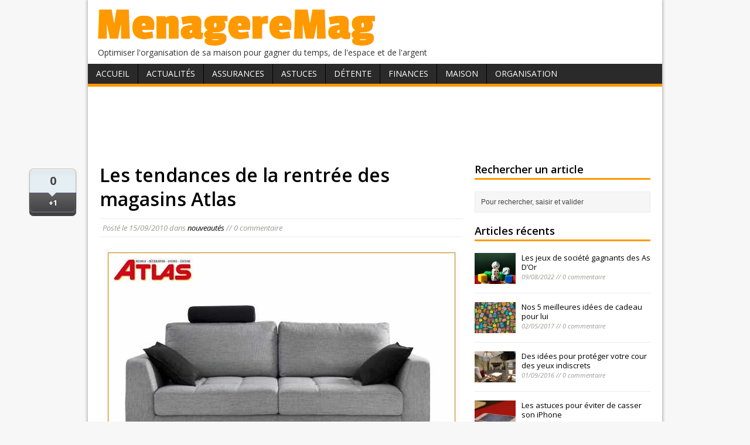

--- FILE ---
content_type: text/html; charset=UTF-8
request_url: http://www.menageremag.com/les-tendances-de-la-rentree-des-magasins-atlas.html
body_size: 6298
content:
<!DOCTYPE html>
<html class="no-js" lang="fr-FR">
<head>
<meta charset="UTF-8">
<title>Les tendances de la rentrée des magasins Atlas | MenagereMag.com</title>
<link rel="pingback" href="http://www.menageremag.com/xmlrpc.php"/>

<!-- All in One SEO Pack 2.2.7.2 by Michael Torbert of Semper Fi Web Design[80,151] -->
<meta name="description" itemprop="description" content="Cette année, les magasins d'ameublement Atlas ont décidé de jouer sur la couleur (violet, rouge), sur les contrastes noir/blanc, sur le gris métallisé chic ou" />

<link rel="canonical" href="http://www.menageremag.com/les-tendances-de-la-rentree-des-magasins-atlas.html" />
<!-- /all in one seo pack -->
<link rel="alternate" type="application/rss+xml" title="MenagereMag.com &raquo; Flux" href="http://www.menageremag.com/feed" />
<link rel="alternate" type="application/rss+xml" title="MenagereMag.com &raquo; Flux des commentaires" href="http://www.menageremag.com/comments/feed" />
<link rel="alternate" type="application/rss+xml" title="MenagereMag.com &raquo; Les tendances de la rentrée des magasins Atlas Flux des commentaires" href="http://www.menageremag.com/les-tendances-de-la-rentree-des-magasins-atlas.html/feed" />
<link rel='stylesheet' id='mh-google-fonts-css'  href='//fonts.googleapis.com/css?family=Open+Sans:400,400italic,700,600' type='text/css' media='all' />
<link rel='stylesheet' id='mh-style-css'  href='http://www.menageremag.com/wp-content/themes/mh-magazine-lite/style.css?ver=1.6.6' type='text/css' media='all' />
<link rel="EditURI" type="application/rsd+xml" title="RSD" href="http://www.menageremag.com/xmlrpc.php?rsd" />
<link rel="wlwmanifest" type="application/wlwmanifest+xml" href="http://www.menageremag.com/wp-includes/wlwmanifest.xml" /> 
<link rel='prev' title='Retrait de l&rsquo;autorisation de vente des crèmes Parfenac' href='http://www.menageremag.com/retrait-de-lautorisation-de-vente-des-cremes-parfenac.html' />
<link rel='next' title='Les différents types de rachat de crédit' href='http://www.menageremag.com/les-differents-types-de-rachat-de-credit.html' />
<meta name="generator" content="WordPress 4.1.42" />
<link rel='shortlink' href='http://www.menageremag.com/?p=13847' />
<!-- HFCM by 99 Robots - Snippet # 1: asdsense -->
<script data-ad-client="ca-pub-9115366443461356" async src="https://pagead2.googlesyndication.com/pagead/js/adsbygoogle.js"></script>
<!-- /end HFCM by 99 Robots -->
<link rel="shorcut icon" href="http://www.menageremag.com/favicon.ico" />
</head>
<body class="single single-post postid-13847 single-format-standard">
<div class="container">
<header class="header-wrap">
	<div class="logo-wrap" role="banner">
<a href="http://www.menageremag.com/" title="MenagereMag.com" rel="home"><img src="http://www.menageremag.com/wp-content/uploads/2015/02/menageremag.png" height="71" width="488" alt="MenagereMag.com" /></a>
<div class="logo-desc">Optimiser l&#039;organisation de sa maison pour gagner du temps, de l&#039;espace et de l&#039;argent</div>
</div>
	<nav class="main-nav clearfix">
		<div class="menu-menu1-container"><ul id="menu-menu1" class="menu"><li id="menu-item-32713" class="menu-item menu-item-type-custom menu-item-object-custom menu-item-home menu-item-32713"><a href="http://www.menageremag.com/">Accueil</a></li>
<li id="menu-item-32647" class="menu-item menu-item-type-taxonomy menu-item-object-category current-post-ancestor menu-item-has-children menu-item-32647"><a href="http://www.menageremag.com/rubrique/actualites-consommation">Actualités</a>
<ul class="sub-menu">
	<li id="menu-item-32648" class="menu-item menu-item-type-taxonomy menu-item-object-category menu-item-32648"><a href="http://www.menageremag.com/rubrique/actualites-consommation/bonnes-affaires">bonnes affaires</a></li>
	<li id="menu-item-32649" class="menu-item menu-item-type-taxonomy menu-item-object-category menu-item-32649"><a href="http://www.menageremag.com/rubrique/actualites-consommation/evolution-de-la-consommation">évolution de la consommation</a></li>
	<li id="menu-item-32650" class="menu-item menu-item-type-taxonomy menu-item-object-category menu-item-32650"><a href="http://www.menageremag.com/rubrique/actualites-consommation/evolution-des-prix">évolution des prix</a></li>
	<li id="menu-item-32651" class="menu-item menu-item-type-taxonomy menu-item-object-category menu-item-32651"><a href="http://www.menageremag.com/rubrique/actualites-consommation/livres">livres</a></li>
	<li id="menu-item-32652" class="menu-item menu-item-type-taxonomy menu-item-object-category current-post-ancestor current-menu-parent current-post-parent menu-item-32652"><a href="http://www.menageremag.com/rubrique/actualites-consommation/nouveautes">nouveautés</a></li>
	<li id="menu-item-32653" class="menu-item menu-item-type-taxonomy menu-item-object-category menu-item-32653"><a href="http://www.menageremag.com/rubrique/actualites-consommation/presse-tv">presse, tv</a></li>
	<li id="menu-item-32654" class="menu-item menu-item-type-taxonomy menu-item-object-category menu-item-32654"><a href="http://www.menageremag.com/rubrique/actualites-consommation/salons">salons</a></li>
	<li id="menu-item-32656" class="menu-item menu-item-type-taxonomy menu-item-object-category menu-item-32656"><a href="http://www.menageremag.com/rubrique/actualites-consommation/tendances">tendances</a></li>
	<li id="menu-item-32655" class="menu-item menu-item-type-taxonomy menu-item-object-category menu-item-32655"><a href="http://www.menageremag.com/rubrique/actualites-consommation/vigilance-et-rappel-de-produits">vigilance et rappel de produits</a></li>
</ul>
</li>
<li id="menu-item-32657" class="menu-item menu-item-type-taxonomy menu-item-object-category menu-item-has-children menu-item-32657"><a href="http://www.menageremag.com/rubrique/assurances">Assurances</a>
<ul class="sub-menu">
	<li id="menu-item-32658" class="menu-item menu-item-type-taxonomy menu-item-object-category menu-item-32658"><a href="http://www.menageremag.com/rubrique/assurances/assurance-habitation">habitation</a></li>
	<li id="menu-item-32659" class="menu-item menu-item-type-taxonomy menu-item-object-category menu-item-32659"><a href="http://www.menageremag.com/rubrique/assurances/cpam-secu-mutelle-et-complementaire-sante">maladie, mutuelle</a></li>
	<li id="menu-item-32661" class="menu-item menu-item-type-taxonomy menu-item-object-category menu-item-32661"><a href="http://www.menageremag.com/rubrique/assurances/sinistre">sinistres</a></li>
	<li id="menu-item-32662" class="menu-item menu-item-type-taxonomy menu-item-object-category menu-item-32662"><a href="http://www.menageremag.com/rubrique/assurances/voiture">voiture</a></li>
</ul>
</li>
<li id="menu-item-32670" class="menu-item menu-item-type-taxonomy menu-item-object-category menu-item-has-children menu-item-32670"><a href="http://www.menageremag.com/rubrique/trucs-et-astuces">Astuces</a>
<ul class="sub-menu">
	<li id="menu-item-32672" class="menu-item menu-item-type-taxonomy menu-item-object-category menu-item-32672"><a href="http://www.menageremag.com/rubrique/trucs-et-astuces/bebe-enfant">bébé, enfant</a></li>
	<li id="menu-item-32673" class="menu-item menu-item-type-taxonomy menu-item-object-category menu-item-32673"><a href="http://www.menageremag.com/rubrique/trucs-et-astuces/bien-etre">bien-être</a></li>
	<li id="menu-item-32674" class="menu-item menu-item-type-taxonomy menu-item-object-category menu-item-32674"><a href="http://www.menageremag.com/rubrique/trucs-et-astuces/bricolage">bricolage</a></li>
	<li id="menu-item-32675" class="menu-item menu-item-type-taxonomy menu-item-object-category menu-item-32675"><a href="http://www.menageremag.com/rubrique/trucs-et-astuces/cosmetique">cosmétique</a></li>
	<li id="menu-item-32676" class="menu-item menu-item-type-taxonomy menu-item-object-category menu-item-32676"><a href="http://www.menageremag.com/rubrique/trucs-et-astuces/cuisine">cuisine</a></li>
	<li id="menu-item-32677" class="menu-item menu-item-type-taxonomy menu-item-object-category menu-item-32677"><a href="http://www.menageremag.com/rubrique/trucs-et-astuces/decoration">décoration</a></li>
	<li id="menu-item-32678" class="menu-item menu-item-type-taxonomy menu-item-object-category menu-item-32678"><a href="http://www.menageremag.com/rubrique/trucs-et-astuces/economies">économies</a></li>
	<li id="menu-item-32679" class="menu-item menu-item-type-taxonomy menu-item-object-category menu-item-32679"><a href="http://www.menageremag.com/rubrique/trucs-et-astuces/entretien">entretien</a></li>
	<li id="menu-item-32680" class="menu-item menu-item-type-taxonomy menu-item-object-category menu-item-32680"><a href="http://www.menageremag.com/rubrique/trucs-et-astuces/environnement">environnement</a></li>
	<li id="menu-item-32681" class="menu-item menu-item-type-taxonomy menu-item-object-category menu-item-32681"><a href="http://www.menageremag.com/rubrique/trucs-et-astuces/informatique">informatique</a></li>
	<li id="menu-item-32682" class="menu-item menu-item-type-taxonomy menu-item-object-category menu-item-32682"><a href="http://www.menageremag.com/rubrique/trucs-et-astuces/plantes-jardin-balcon">plantes, jardin, balcon</a></li>
	<li id="menu-item-32683" class="menu-item menu-item-type-taxonomy menu-item-object-category menu-item-32683"><a href="http://www.menageremag.com/rubrique/trucs-et-astuces/reception">réception</a></li>
	<li id="menu-item-32684" class="menu-item menu-item-type-taxonomy menu-item-object-category menu-item-32684"><a href="http://www.menageremag.com/rubrique/trucs-et-astuces/sorties">sorties</a></li>
</ul>
</li>
<li id="menu-item-32685" class="menu-item menu-item-type-taxonomy menu-item-object-category menu-item-has-children menu-item-32685"><a href="http://www.menageremag.com/rubrique/detente">Détente</a>
<ul class="sub-menu">
	<li id="menu-item-32686" class="menu-item menu-item-type-taxonomy menu-item-object-category menu-item-32686"><a href="http://www.menageremag.com/rubrique/detente/vie-pratique">vie pratique</a></li>
</ul>
</li>
<li id="menu-item-32687" class="menu-item menu-item-type-taxonomy menu-item-object-category menu-item-has-children menu-item-32687"><a href="http://www.menageremag.com/rubrique/finances">Finances</a>
<ul class="sub-menu">
	<li id="menu-item-32688" class="menu-item menu-item-type-taxonomy menu-item-object-category menu-item-32688"><a href="http://www.menageremag.com/rubrique/finances/epargne">épargne</a></li>
	<li id="menu-item-32689" class="menu-item menu-item-type-taxonomy menu-item-object-category menu-item-32689"><a href="http://www.menageremag.com/rubrique/finances/gestion-budget">gestion budget</a></li>
	<li id="menu-item-32690" class="menu-item menu-item-type-taxonomy menu-item-object-category menu-item-32690"><a href="http://www.menageremag.com/rubrique/finances/gestion-pret">gestion prêt</a></li>
	<li id="menu-item-32691" class="menu-item menu-item-type-taxonomy menu-item-object-category menu-item-32691"><a href="http://www.menageremag.com/rubrique/finances/moyens-de-paiement-finances">moyens de paiement</a></li>
</ul>
</li>
<li id="menu-item-32692" class="menu-item menu-item-type-taxonomy menu-item-object-category menu-item-has-children menu-item-32692"><a href="http://www.menageremag.com/rubrique/organisation-maison">Maison</a>
<ul class="sub-menu">
	<li id="menu-item-32693" class="menu-item menu-item-type-taxonomy menu-item-object-category menu-item-32693"><a href="http://www.menageremag.com/rubrique/organisation-maison/bureau-et-espace-de-travail">bureau, espace de travail</a></li>
	<li id="menu-item-32694" class="menu-item menu-item-type-taxonomy menu-item-object-category menu-item-32694"><a href="http://www.menageremag.com/rubrique/organisation-maison/cave-et-grenier">cave, grenier</a></li>
	<li id="menu-item-32695" class="menu-item menu-item-type-taxonomy menu-item-object-category menu-item-32695"><a href="http://www.menageremag.com/rubrique/organisation-maison/chambre-a-coucher">chambre à coucher</a></li>
	<li id="menu-item-32696" class="menu-item menu-item-type-taxonomy menu-item-object-category menu-item-32696"><a href="http://www.menageremag.com/rubrique/organisation-maison/cuisine-office-organisation-maison">cuisine, office</a></li>
	<li id="menu-item-32697" class="menu-item menu-item-type-taxonomy menu-item-object-category menu-item-32697"><a href="http://www.menageremag.com/rubrique/organisation-maison/dressing-armoires">dressing, armoires</a></li>
	<li id="menu-item-32698" class="menu-item menu-item-type-taxonomy menu-item-object-category menu-item-32698"><a href="http://www.menageremag.com/rubrique/organisation-maison/entree-et-couloir">entrée, couloir</a></li>
	<li id="menu-item-32699" class="menu-item menu-item-type-taxonomy menu-item-object-category menu-item-32699"><a href="http://www.menageremag.com/rubrique/organisation-maison/exterieur">extérieur</a></li>
	<li id="menu-item-32700" class="menu-item menu-item-type-taxonomy menu-item-object-category menu-item-32700"><a href="http://www.menageremag.com/rubrique/organisation-maison/garage">garage</a></li>
	<li id="menu-item-32701" class="menu-item menu-item-type-taxonomy menu-item-object-category menu-item-32701"><a href="http://www.menageremag.com/rubrique/organisation-maison/interieur">intérieur</a></li>
	<li id="menu-item-32702" class="menu-item menu-item-type-taxonomy menu-item-object-category menu-item-32702"><a href="http://www.menageremag.com/rubrique/organisation-maison/salle-a-manger">salle à manger</a></li>
	<li id="menu-item-32703" class="menu-item menu-item-type-taxonomy menu-item-object-category menu-item-32703"><a href="http://www.menageremag.com/rubrique/organisation-maison/salle-de-bain">salle de bain</a></li>
	<li id="menu-item-32704" class="menu-item menu-item-type-taxonomy menu-item-object-category menu-item-32704"><a href="http://www.menageremag.com/rubrique/organisation-maison/salon">salon</a></li>
	<li id="menu-item-32705" class="menu-item menu-item-type-taxonomy menu-item-object-category menu-item-32705"><a href="http://www.menageremag.com/rubrique/organisation-maison/toilettes">toilettes</a></li>
</ul>
</li>
<li id="menu-item-32706" class="menu-item menu-item-type-taxonomy menu-item-object-category menu-item-has-children menu-item-32706"><a href="http://www.menageremag.com/rubrique/organisation-personnelle">Organisation</a>
<ul class="sub-menu">
	<li id="menu-item-32707" class="menu-item menu-item-type-taxonomy menu-item-object-category menu-item-32707"><a href="http://www.menageremag.com/rubrique/organisation-personnelle/achats">achats</a></li>
	<li id="menu-item-32708" class="menu-item menu-item-type-taxonomy menu-item-object-category menu-item-32708"><a href="http://www.menageremag.com/rubrique/organisation-personnelle/association-de-consommateurs">association de consommateurs</a></li>
	<li id="menu-item-32709" class="menu-item menu-item-type-taxonomy menu-item-object-category menu-item-32709"><a href="http://www.menageremag.com/rubrique/organisation-personnelle/demarches-administratives">démarches administratives</a></li>
	<li id="menu-item-32710" class="menu-item menu-item-type-taxonomy menu-item-object-category menu-item-32710"><a href="http://www.menageremag.com/rubrique/organisation-personnelle/papiers-a-conserver">papiers à conserver</a></li>
	<li id="menu-item-32711" class="menu-item menu-item-type-taxonomy menu-item-object-category menu-item-32711"><a href="http://www.menageremag.com/rubrique/organisation-personnelle/rentree-scolaire">rentrée scolaire</a></li>
	<li id="menu-item-32712" class="menu-item menu-item-type-taxonomy menu-item-object-category menu-item-32712"><a href="http://www.menageremag.com/rubrique/organisation-personnelle/vacances-et-deplacements">vacances et déplacements</a></li>
</ul>
</li>
</ul></div>	</nav>
</header><div id="banhaut"><center><script async src="//pagead2.googlesyndication.com/pagead/js/adsbygoogle.js"></script>
<!-- haut article menageremag -->
<ins class="adsbygoogle"
     style="display:inline-block;width:728px;height:90px"
     data-ad-client="ca-pub-9115366443461356"
     data-ad-slot="7884167158"></ins>
<script>
(adsbygoogle = window.adsbygoogle || []).push({});
</script></center></div>
<div class="wrapper clearfix">
	<div class="content left">
	<div id="partageso">
<div id="example6sharrre"> 
<div id="twitter"></div>
<div id="facebook"></div>
<div id="googleplus"></div>
</div></div><article class="post-13847 post type-post status-publish format-standard hentry category-nouveautes">
	<header class="post-header">
		<h1 class="entry-title">Les tendances de la rentrée des magasins Atlas</h1>
				<p class="meta post-meta">Posté le <span class="updated">15/09/2010</span></span> dans <a href="http://www.menageremag.com/rubrique/actualites-consommation/nouveautes" rel="category tag">nouveautés</a>  //  0 commentaire</p>
	</header>
		<div class="entry clearfix">
		<p style="text-align: justify;"><img class="aligncenter size-full wp-image-13848" title="magasins_atlas_nouveautes_2011" src="http://www.menageremag.com/wp-content/uploads/2010/09/magasins_atlas_nouveautes_2011.jpg" alt="magasins_atlas_nouveautes_2011" width="605" height="405" /></p>
<p style="text-align: justify;">Cette année, les magasins d&rsquo;ameublement Atlas ont décidé de jouer sur la <strong>couleur</strong> (violet, rouge), sur les<strong> contrastes noir/blanc</strong>, sur le <strong>gris métallisé</strong> chic ou encore sur le <strong>blanc</strong> pour son côté fraîcheur et le <strong>naturel</strong> pour ses tons chaleureux et design.</p>
<p style="text-align: justify;">Côté prix, les décorations (photophores, vases, plateaux&#8230;) commencent à 13 €, les tables d&rsquo;appoint à 50 € et les canapés de 600 à 1.700 €&#8230;</p>
<p style="text-align: justify;">Un large choix de mobiliers qui devrait permettre de trouver facilement de quoi refaire ou améliorer son intérieur en lui apportant une<strong> touche graphique et moderne</strong>.</p>
<pre style="text-align: justify;">(Crédit photo : Atlas)</pre>
	<center><!-- bas article menageremag -->
<ins class="adsbygoogle"
     style="display:inline-block;width:336px;height:280px"
     data-ad-client="ca-pub-9115366443461356"
     data-ad-slot="3192971151"></ins>
<script>
(adsbygoogle = window.adsbygoogle || []).push({});
</script></center>
	<div class='yarpp-related'>
<h3>Articles similaires :</h3>

<ol><li><a href="http://www.menageremag.com/nature-etdecouvertes-tendances-2011.html" rel="bookmark">Nature &#038; Découvertes tendances 2011</a></li>
<li><a href="http://www.menageremag.com/carrefour-lance-mobi-un-charriot-ergonomique-a-sacs-detachables.html" rel="bookmark">Carrefour lance un charriot ergonomique à sacs détachables</a></li>
<li><a href="http://www.menageremag.com/un-triporteur-de-fruits-et-legumes-pour-relancer-la-consommation-de-produits-frais-a-paris.html" rel="bookmark">Un triporteur de fruits et légumes pour relancer la consommation de produits frais</a></li>
<li><a href="http://www.menageremag.com/apres-bordeaux-cdiscount-sinstalle-a-paris.html" rel="bookmark">Après Bordeaux, Cdiscount s&rsquo;installe à Paris</a></li>
<li><a href="http://www.menageremag.com/mr-bricolage-lance-trois-nouvelles-marques-de-distributeur.html" rel="bookmark">Mr Bricolage lance trois nouvelles marques de distributeur</a></li></ol>
</div>
	</div>
		</article>								<div id="respond" class="comment-respond">
				<h3 id="reply-title" class="comment-reply-title">Laisser un commentaire <small><a rel="nofollow" id="cancel-comment-reply-link" href="/les-tendances-de-la-rentree-des-magasins-atlas.html#respond" style="display:none;">Annuler la réponse.</a></small></h3>
									<form action="http://www.menageremag.com/wp-comments-post.php" method="post" id="commentform" class="comment-form">
																			<p class="comment-notes">Votre adresse de messagerie ne sera pas publi&eacute;e.</p>							<p class="comment-form-author"><label for="author">Nom </label><span class="required">*</span><br/><input id="author" name="author" type="text" value="" size="30" aria-required='true' /></p>
<p class="comment-form-email"><label for="email">Courriel </label><span class="required">*</span><br/><input id="email" name="email" type="text" value="" size="30" aria-required='true' /></p>
												<p class="comment-form-comment"><label for="comment">Commentaire</label><br/><textarea id="comment" name="comment" cols="45" rows="5" aria-required="true"></textarea></p>												<p class="form-submit">
							<input name="submit" type="submit" id="submit" class="submit" value="Laisser un commentaire" />
							<input type='hidden' name='comment_post_ID' value='13847' id='comment_post_ID' />
<input type='hidden' name='comment_parent' id='comment_parent' value='0' />
						</p>
						

	<p style="clear: both;" class="subscribe-to-comments">
	<input type="checkbox" name="subscribe" id="subscribe" value="subscribe" style="width: auto;" />
	<label for="subscribe">Me prévenir des commentaires suivants par e-mail</label>
	</p>


					</form>
							</div><!-- #respond -->
				</div>
	<aside class="sidebar sb-right">
    	<div class="sb-widget"><h4 class="widget-title">Rechercher un article</h4><form role="search" method="get" id="searchform" action="http://www.menageremag.com/">
    <fieldset>
	<input type="text" value="Pour rechercher, saisir et valider" onfocus="if (this.value == 'Pour rechercher, saisir et valider') this.value = ''" name="s" id="s" />
	<input type="submit" id="searchsubmit" value="" />
    </fieldset>
</form></div><div class="sb-widget"><h4 class="widget-title">Articles récents</h4>        <ul class="cp-widget clearfix"> 			<li class="cp-wrap cp-small clearfix">
				<div class="cp-thumb"><a href="http://www.menageremag.com/les-jeux-de-societe-gagnants-des-as-dor.html" title="Les jeux de société gagnants des As D’Or"><img width="70" height="53" src="http://www.menageremag.com/wp-content/uploads/2022/08/dice-g8f7e8ccf8_1920-70x53.jpg" class="attachment-cp_small wp-post-image" alt="dice-g8f7e8ccf8_1920" /></a></div>
				<div class="cp-data">
					<p class="cp-widget-title"><a href="http://www.menageremag.com/les-jeux-de-societe-gagnants-des-as-dor.html" title="Les jeux de société gagnants des As D’Or">Les jeux de société gagnants des As D’Or</a></p>
					<p class="meta">09/08/2022 // 0 commentaire</p>
				</div>
			</li>			<li class="cp-wrap cp-small clearfix">
				<div class="cp-thumb"><a href="http://www.menageremag.com/nos-5-meilleures-idees-de-cadeau-pour-lui.html" title="Nos 5 meilleures idées de cadeau pour lui"><img width="70" height="53" src="http://www.menageremag.com/wp-content/uploads/2017/05/nos-5-meilleures-idees-de-cadeau-pour-lui-70x53.jpg" class="attachment-cp_small wp-post-image" alt="nos-5-meilleures-idees-de-cadeau-pour-lui" /></a></div>
				<div class="cp-data">
					<p class="cp-widget-title"><a href="http://www.menageremag.com/nos-5-meilleures-idees-de-cadeau-pour-lui.html" title="Nos 5 meilleures idées de cadeau pour lui">Nos 5 meilleures idées de cadeau pour lui</a></p>
					<p class="meta">02/05/2017 // 0 commentaire</p>
				</div>
			</li>			<li class="cp-wrap cp-small clearfix">
				<div class="cp-thumb"><a href="http://www.menageremag.com/des-idees-pour-proteger-votre-cour-des-yeux-indiscrets.html" title="Des idées pour protéger votre cour des yeux indiscrets"><img width="70" height="53" src="http://www.menageremag.com/wp-content/uploads/2016/09/des-idees-pour-proteger-votre-cour-des-yeux-indiscrets-70x53.jpg" class="attachment-cp_small wp-post-image" alt="des-idees-pour-proteger-votre-cour-des-yeux-indiscrets" /></a></div>
				<div class="cp-data">
					<p class="cp-widget-title"><a href="http://www.menageremag.com/des-idees-pour-proteger-votre-cour-des-yeux-indiscrets.html" title="Des idées pour protéger votre cour des yeux indiscrets">Des idées pour protéger votre cour des yeux indiscrets</a></p>
					<p class="meta">01/09/2016 // 0 commentaire</p>
				</div>
			</li>			<li class="cp-wrap cp-small clearfix">
				<div class="cp-thumb"><a href="http://www.menageremag.com/les-astuces-pour-eviter-de-casser-son-iphone.html" title="Les astuces pour éviter de casser son iPhone"><img width="70" height="53" src="http://www.menageremag.com/wp-content/uploads/2016/08/les-astuces-pour-eviter-de-casser-son-iphone-70x53.jpg" class="attachment-cp_small wp-post-image" alt="les-astuces-pour-eviter-de-casser-son-iphone" /></a></div>
				<div class="cp-data">
					<p class="cp-widget-title"><a href="http://www.menageremag.com/les-astuces-pour-eviter-de-casser-son-iphone.html" title="Les astuces pour éviter de casser son iPhone">Les astuces pour éviter de casser son iPhone</a></p>
					<p class="meta">31/08/2016 // 0 commentaire</p>
				</div>
			</li>			<li class="cp-wrap cp-small clearfix">
				<div class="cp-thumb"><a href="http://www.menageremag.com/les-15-metiers-dont-les-enfants-revent-le-plus.html" title="Les 15 métiers dont les enfants rêvent le plus"><img width="70" height="53" src="http://www.menageremag.com/wp-content/uploads/2016/08/les-15-metiers-dont-les-enfants-revent-le-plus-70x53.jpg" class="attachment-cp_small wp-post-image" alt="les-15-metiers-dont-les-enfants-revent-le-plus" /></a></div>
				<div class="cp-data">
					<p class="cp-widget-title"><a href="http://www.menageremag.com/les-15-metiers-dont-les-enfants-revent-le-plus.html" title="Les 15 métiers dont les enfants rêvent le plus">Les 15 métiers dont les enfants rêvent le plus</a></p>
					<p class="meta">31/08/2016 // 0 commentaire</p>
				</div>
			</li>        </ul></div><div class="sb-widget">			<div class="textwidget"><script async src="//pagead2.googlesyndication.com/pagead/js/adsbygoogle.js"></script>
<!-- colonne droite menageremag -->
<ins class="adsbygoogle"
     style="display:inline-block;width:300px;height:250px"
     data-ad-client="ca-pub-9115366443461356"
     data-ad-slot="1837633554"></ins>
<script>
(adsbygoogle = window.adsbygoogle || []).push({});
</script></div>
		</div><div class="sb-widget"><h4 class="widget-title">Suivez-nous sur Facebook</h4><div class="fb-like-box" data-href="https://www.facebook.com/menageremag" data-width="300" data-height="240" data-show-faces="true" data-show-border="false" data-stream="false" data-header="false"></div>
</div>	</aside>
</div>
<div class="copyright-wrap">
	<p class="copyright">Copyright &copy; 2026 <span class="footright"><a href="http://www.menageremag.com/formulaire-de-contact" rel="nofollow">Nous Contacter</a></span></p>
</div>
</div>
<!-- Powered by WPtouch: 3.7 --><div id='fb-root'></div><script>(function(d, s, id) { var js, fjs = d.getElementsByTagName(s)[0]; if (d.getElementById(id)) return; js = d.createElement(s); js.id = id; js.src = 'https://connect.facebook.net/fr_FR/all.js#xfbml=1'; fjs.parentNode.insertBefore(js, fjs); }(document, 'script', 'facebook-jssdk'));</script>
<link rel='stylesheet' id='yarppRelatedCss-css'  href='http://www.menageremag.com/wp-content/plugins/yet-another-related-posts-plugin/style/related.css?ver=4.1.42' type='text/css' media='all' />
<script type='text/javascript' src='http://www.menageremag.com/wp-includes/js/jquery/jquery.js?ver=1.11.1'></script>
<script type='text/javascript' src='http://www.menageremag.com/wp-includes/js/jquery/jquery-migrate.min.js?ver=1.2.1'></script>
<script type='text/javascript' src='http://www.menageremag.com/wp-content/themes/mh-magazine-lite/js/scripts.js?ver=4.1.42'></script>
<script>
  (function(i,s,o,g,r,a,m){i['GoogleAnalyticsObject']=r;i[r]=i[r]||function(){
  (i[r].q=i[r].q||[]).push(arguments)},i[r].l=1*new Date();a=s.createElement(o),
  m=s.getElementsByTagName(o)[0];a.async=1;a.src=g;m.parentNode.insertBefore(a,m)
  })(window,document,'script','//www.google-analytics.com/analytics.js','ga');

  ga('create', 'UA-56812939-1', 'auto');
  ga('send', 'pageview');

</script>
<script type='text/javascript'>		
 function downloadJSAtOnload() {
 var element = document.createElement("script");
 element.src = "http://www.menageremag.com/sharrre/labsynctest.js";
 document.body.appendChild(element);
 } 
 if (window.addEventListener)
 window.addEventListener("load", downloadJSAtOnload, false);
 else if (window.attachEvent)
 window.attachEvent("onload", downloadJSAtOnload);
 else window.onload = downloadJSAtOnload;
</script>
</body>
</html>

--- FILE ---
content_type: text/html; charset=utf-8
request_url: https://www.google.com/recaptcha/api2/aframe
body_size: 268
content:
<!DOCTYPE HTML><html><head><meta http-equiv="content-type" content="text/html; charset=UTF-8"></head><body><script nonce="qnRWMC4BQN5ltBmC7PERrQ">/** Anti-fraud and anti-abuse applications only. See google.com/recaptcha */ try{var clients={'sodar':'https://pagead2.googlesyndication.com/pagead/sodar?'};window.addEventListener("message",function(a){try{if(a.source===window.parent){var b=JSON.parse(a.data);var c=clients[b['id']];if(c){var d=document.createElement('img');d.src=c+b['params']+'&rc='+(localStorage.getItem("rc::a")?sessionStorage.getItem("rc::b"):"");window.document.body.appendChild(d);sessionStorage.setItem("rc::e",parseInt(sessionStorage.getItem("rc::e")||0)+1);localStorage.setItem("rc::h",'1769499028874');}}}catch(b){}});window.parent.postMessage("_grecaptcha_ready", "*");}catch(b){}</script></body></html>